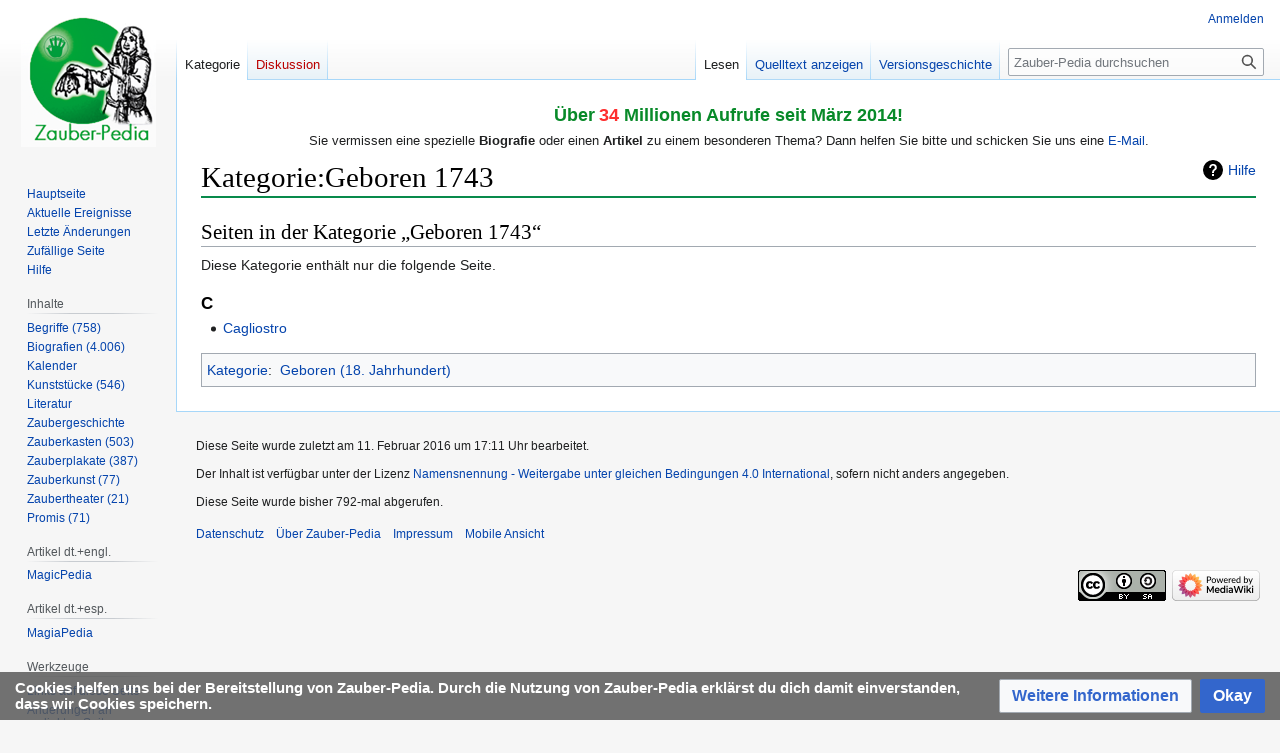

--- FILE ---
content_type: text/html; charset=UTF-8
request_url: https://www.zauber-pedia.de/index.php?title=Kategorie:Geboren_1743
body_size: 6207
content:
<!DOCTYPE html>
<html class="client-nojs" lang="de" dir="ltr">
<head>
<meta charset="UTF-8"/>
<title>Kategorie:Geboren 1743 – Zauber-Pedia</title>
<script>document.documentElement.className="client-js";RLCONF={"wgBreakFrames":false,"wgSeparatorTransformTable":[",\t.",".\t,"],"wgDigitTransformTable":["",""],"wgDefaultDateFormat":"dmy","wgMonthNames":["","Januar","Februar","März","April","Mai","Juni","Juli","August","September","Oktober","November","Dezember"],"wgRequestId":"aXpr9xrBQODLEQh1HazhKQAAAxc","wgCSPNonce":false,"wgCanonicalNamespace":"Category","wgCanonicalSpecialPageName":false,"wgNamespaceNumber":14,"wgPageName":"Kategorie:Geboren_1743","wgTitle":"Geboren 1743","wgCurRevisionId":44809,"wgRevisionId":44809,"wgArticleId":7785,"wgIsArticle":true,"wgIsRedirect":false,"wgAction":"view","wgUserName":null,"wgUserGroups":["*"],"wgCategories":["Geboren (18. Jahrhundert)"],"wgPageContentLanguage":"de","wgPageContentModel":"wikitext","wgRelevantPageName":"Kategorie:Geboren_1743","wgRelevantArticleId":7785,"wgIsProbablyEditable":false,"wgRelevantPageIsProbablyEditable":false,"wgRestrictionEdit":[],"wgRestrictionMove":[],"wgMFDisplayWikibaseDescriptions":{"search":false,"nearby":false,"watchlist":false,"tagline":false},"wgVector2022PreviewPages":[],"wgMediaViewerOnClick":true,"wgMediaViewerEnabledByDefault":true,"wgPopupsFlags":4};
RLSTATE={"site.styles":"ready","user.styles":"ready","user":"ready","user.options":"loading","mediawiki.action.styles":"ready","mediawiki.helplink":"ready","skins.vector.styles.legacy":"ready","ext.CookieWarning.styles":"ready","oojs-ui-core.styles":"ready","oojs-ui.styles.indicators":"ready","mediawiki.widgets.styles":"ready","oojs-ui-core.icons":"ready","ext.embedVideo.styles":"ready"};RLPAGEMODULES=["site","mediawiki.page.ready","skins.vector.legacy.js","ext.CookieWarning","ext.embedVideo.overlay","ext.popups"];</script>
<script>(RLQ=window.RLQ||[]).push(function(){mw.loader.implement("user.options@12s5i",function($,jQuery,require,module){mw.user.tokens.set({"patrolToken":"+\\","watchToken":"+\\","csrfToken":"+\\"});});});</script>
<link rel="stylesheet" href="/load.php?lang=de&amp;modules=ext.CookieWarning.styles%7Cext.embedVideo.styles%7Cmediawiki.action.styles%7Cmediawiki.helplink%7Cmediawiki.widgets.styles%7Coojs-ui-core.icons%2Cstyles%7Coojs-ui.styles.indicators%7Cskins.vector.styles.legacy&amp;only=styles&amp;skin=vector"/>
<script async="" src="/load.php?lang=de&amp;modules=startup&amp;only=scripts&amp;raw=1&amp;skin=vector"></script>
<meta name="ResourceLoaderDynamicStyles" content=""/>
<link rel="stylesheet" href="/load.php?lang=de&amp;modules=site.styles&amp;only=styles&amp;skin=vector"/>
<meta name="generator" content="MediaWiki 1.39.17"/>
<meta name="format-detection" content="telephone=no"/>
<meta name="viewport" content="width=device-width, initial-scale=1.0, user-scalable=yes, minimum-scale=0.25, maximum-scale=5.0"/>
<link rel="apple-touch-icon" href="/apple-touch-icon.png"/>
<link rel="icon" href="/favicon.ico"/>
<link rel="search" type="application/opensearchdescription+xml" href="/opensearch_desc.php" title="Zauber-Pedia (de)"/>
<link rel="EditURI" type="application/rsd+xml" href="https://www.zauber-pedia.de/api.php?action=rsd"/>
<link rel="license" href="https://creativecommons.org/licenses/by-sa/4.0/deed.de"/>
<link rel="alternate" type="application/atom+xml" title="Atom-Feed für „Zauber-Pedia“" href="/index.php?title=Spezial:Letzte_%C3%84nderungen&amp;feed=atom"/>
</head>
<body class="mediawiki ltr sitedir-ltr mw-hide-empty-elt ns-14 ns-subject page-Kategorie_Geboren_1743 rootpage-Kategorie_Geboren_1743 skin-vector action-view skin--responsive skin-vector-legacy vector-feature-language-in-header-enabled vector-feature-language-in-main-page-header-disabled vector-feature-language-alert-in-sidebar-disabled vector-feature-sticky-header-disabled vector-feature-sticky-header-edit-disabled vector-feature-table-of-contents-disabled vector-feature-visual-enhancement-next-disabled"><div id="mw-page-base" class="noprint"></div>
<div id="mw-head-base" class="noprint"></div>
<div id="content" class="mw-body" role="main">
	<a id="top"></a>
	<div id="siteNotice"><div id="localNotice"><div class="sitenotice" lang="de" dir="ltr"><p align="center"><font size="4"><font color="#088A29"><b>Über</b></font></font><b> <font color="#FE2E2E"><font size="4">34 </font></font><font size="4"><font color="#088A29">Millionen Aufrufe seit März 2014!</font></font></b></p>
<p align="center">Sie vermissen eine spezielle <b>Biografie</b> oder einen <b>Artikel</b> zu einem besonderen Thema? Dann helfen Sie bitte und schicken Sie uns eine <a target="_blank" rel="noreferrer noopener" class="external text" href="mailto:abc@magischewelt.de">E-Mail</a>.</p></div></div></div>
	<div class="mw-indicators">
	<div id="mw-indicator-mw-helplink" class="mw-indicator"><a href="https://www.mediawiki.org/wiki/Special:MyLanguage/Help:Categories" target="_blank" class="mw-helplink">Hilfe</a></div>
	</div>
	<h1 id="firstHeading" class="firstHeading mw-first-heading"><span class="mw-page-title-namespace">Kategorie</span><span class="mw-page-title-separator">:</span><span class="mw-page-title-main">Geboren 1743</span></h1>
	<div id="bodyContent" class="vector-body">
		<div id="siteSub" class="noprint">Aus Zauber-Pedia</div>
		<div id="contentSub"></div>
		<div id="contentSub2"></div>
		
		<div id="jump-to-nav"></div>
		<a class="mw-jump-link" href="#mw-head">Zur Navigation springen</a>
		<a class="mw-jump-link" href="#searchInput">Zur Suche springen</a>
		<div id="mw-content-text" class="mw-body-content mw-content-ltr" lang="de" dir="ltr"><div class="mw-parser-output">
<!-- 
NewPP limit report
Cached time: 20260128200511
Cache expiry: 86400
Reduced expiry: false
Complications: []
CPU time usage: 0.008 seconds
Real time usage: 0.011 seconds
Preprocessor visited node count: 1/1000000
Post‐expand include size: 0/2097152 bytes
Template argument size: 0/2097152 bytes
Highest expansion depth: 1/100
Expensive parser function count: 0/100
Unstrip recursion depth: 0/20
Unstrip post‐expand size: 0/5000000 bytes
-->
<!--
Transclusion expansion time report (%,ms,calls,template)
100.00%    0.000      1 -total
-->

<!-- Saved in parser cache with key dbs12470021:pcache:idhash:7785-0!canonical and timestamp 20260128200511 and revision id 44809.
 -->
</div><div class="mw-category-generated" lang="de" dir="ltr"><div id="mw-pages">
<h2>Seiten in der Kategorie „Geboren 1743“</h2>
<p>Diese Kategorie enthält nur die folgende Seite.
</p><div lang="de" dir="ltr" class="mw-content-ltr"><div class="mw-category"><div class="mw-category-group"><h3>C</h3>
<ul><li><a href="/index.php?title=Cagliostro" title="Cagliostro">Cagliostro</a></li></ul></div></div></div>
</div></div>
<div class="printfooter" data-nosnippet="">Abgerufen von „<a dir="ltr" href="https://www.zauber-pedia.de/index.php?title=Kategorie:Geboren_1743&amp;oldid=44809">https://www.zauber-pedia.de/index.php?title=Kategorie:Geboren_1743&amp;oldid=44809</a>“</div></div>
		<div id="catlinks" class="catlinks" data-mw="interface"><div id="mw-normal-catlinks" class="mw-normal-catlinks"><a href="/index.php?title=Spezial:Kategorien" title="Spezial:Kategorien">Kategorie</a>: <ul><li><a href="/index.php?title=Kategorie:Geboren_(18._Jahrhundert)" title="Kategorie:Geboren (18. Jahrhundert)">Geboren (18. Jahrhundert)</a></li></ul></div></div>
	</div>
</div>
<div id='mw-data-after-content'>
	<div class="mw-cookiewarning-container"><div class="mw-cookiewarning-text"><span>Cookies helfen uns bei der Bereitstellung von Zauber-Pedia. Durch die Nutzung von Zauber-Pedia erklärst du dich damit einverstanden, dass wir Cookies speichern.</span></div><form method="POST"><div class='oo-ui-layout oo-ui-horizontalLayout'><span class='oo-ui-widget oo-ui-widget-enabled oo-ui-buttonElement oo-ui-buttonElement-framed oo-ui-labelElement oo-ui-flaggedElement-progressive oo-ui-buttonWidget'><a role='button' tabindex='0' href='https://www.zauber-pedia.de/index.php?title=Name_wiki:Datenschutz' rel='nofollow' class='oo-ui-buttonElement-button'><span class='oo-ui-iconElement-icon oo-ui-iconElement-noIcon oo-ui-image-progressive'></span><span class='oo-ui-labelElement-label'>Weitere Informationen</span><span class='oo-ui-indicatorElement-indicator oo-ui-indicatorElement-noIndicator oo-ui-image-progressive'></span></a></span><span class='oo-ui-widget oo-ui-widget-enabled oo-ui-inputWidget oo-ui-buttonElement oo-ui-buttonElement-framed oo-ui-labelElement oo-ui-flaggedElement-primary oo-ui-flaggedElement-progressive oo-ui-buttonInputWidget'><button type='submit' tabindex='0' name='disablecookiewarning' value='OK' class='oo-ui-inputWidget-input oo-ui-buttonElement-button'><span class='oo-ui-iconElement-icon oo-ui-iconElement-noIcon oo-ui-image-invert'></span><span class='oo-ui-labelElement-label'>Okay</span><span class='oo-ui-indicatorElement-indicator oo-ui-indicatorElement-noIndicator oo-ui-image-invert'></span></button></span></div></form></div>
</div>

<div id="mw-navigation">
	<h2>Navigationsmenü</h2>
	<div id="mw-head">
		

<nav id="p-personal" class="vector-menu mw-portlet mw-portlet-personal vector-user-menu-legacy" aria-labelledby="p-personal-label" role="navigation"  >
	<h3
		id="p-personal-label"
		
		class="vector-menu-heading "
	>
		<span class="vector-menu-heading-label">Meine Werkzeuge</span>
	</h3>
	<div class="vector-menu-content">
		
		<ul class="vector-menu-content-list"><li id="pt-login" class="mw-list-item"><a href="/index.php?title=Spezial:Anmelden&amp;returnto=Kategorie%3AGeboren+1743" title="Sich anzumelden wird gerne gesehen, ist jedoch nicht zwingend erforderlich. [o]" accesskey="o"><span>Anmelden</span></a></li></ul>
		
	</div>
</nav>

		<div id="left-navigation">
			

<nav id="p-namespaces" class="vector-menu mw-portlet mw-portlet-namespaces vector-menu-tabs vector-menu-tabs-legacy" aria-labelledby="p-namespaces-label" role="navigation"  >
	<h3
		id="p-namespaces-label"
		
		class="vector-menu-heading "
	>
		<span class="vector-menu-heading-label">Namensräume</span>
	</h3>
	<div class="vector-menu-content">
		
		<ul class="vector-menu-content-list"><li id="ca-nstab-category" class="selected mw-list-item"><a href="/index.php?title=Kategorie:Geboren_1743" title="Kategorieseite anzeigen [c]" accesskey="c"><span>Kategorie</span></a></li><li id="ca-talk" class="new mw-list-item"><a href="/index.php?title=Kategorie_Diskussion:Geboren_1743&amp;action=edit&amp;redlink=1" rel="discussion" title="Diskussion zum Seiteninhalt (Seite nicht vorhanden) [t]" accesskey="t"><span>Diskussion</span></a></li></ul>
		
	</div>
</nav>

			

<nav id="p-variants" class="vector-menu mw-portlet mw-portlet-variants emptyPortlet vector-menu-dropdown" aria-labelledby="p-variants-label" role="navigation"  >
	<input type="checkbox"
		id="p-variants-checkbox"
		role="button"
		aria-haspopup="true"
		data-event-name="ui.dropdown-p-variants"
		class="vector-menu-checkbox"
		aria-labelledby="p-variants-label"
	/>
	<label
		id="p-variants-label"
		 aria-label="Sprachvariante ändern"
		class="vector-menu-heading "
	>
		<span class="vector-menu-heading-label">Deutsch</span>
	</label>
	<div class="vector-menu-content">
		
		<ul class="vector-menu-content-list"></ul>
		
	</div>
</nav>

		</div>
		<div id="right-navigation">
			

<nav id="p-views" class="vector-menu mw-portlet mw-portlet-views vector-menu-tabs vector-menu-tabs-legacy" aria-labelledby="p-views-label" role="navigation"  >
	<h3
		id="p-views-label"
		
		class="vector-menu-heading "
	>
		<span class="vector-menu-heading-label">Ansichten</span>
	</h3>
	<div class="vector-menu-content">
		
		<ul class="vector-menu-content-list"><li id="ca-view" class="selected mw-list-item"><a href="/index.php?title=Kategorie:Geboren_1743"><span>Lesen</span></a></li><li id="ca-viewsource" class="mw-list-item"><a href="/index.php?title=Kategorie:Geboren_1743&amp;action=edit" title="Diese Seite ist geschützt. Ihr Quelltext kann dennoch angesehen und kopiert werden. [e]" accesskey="e"><span>Quelltext anzeigen</span></a></li><li id="ca-history" class="mw-list-item"><a href="/index.php?title=Kategorie:Geboren_1743&amp;action=history" title="Frühere Versionen dieser Seite listen [h]" accesskey="h"><span>Versionsgeschichte</span></a></li></ul>
		
	</div>
</nav>

			

<nav id="p-cactions" class="vector-menu mw-portlet mw-portlet-cactions emptyPortlet vector-menu-dropdown" aria-labelledby="p-cactions-label" role="navigation"  title="Weitere Optionen" >
	<input type="checkbox"
		id="p-cactions-checkbox"
		role="button"
		aria-haspopup="true"
		data-event-name="ui.dropdown-p-cactions"
		class="vector-menu-checkbox"
		aria-labelledby="p-cactions-label"
	/>
	<label
		id="p-cactions-label"
		
		class="vector-menu-heading "
	>
		<span class="vector-menu-heading-label">Weitere</span>
	</label>
	<div class="vector-menu-content">
		
		<ul class="vector-menu-content-list"></ul>
		
	</div>
</nav>

			
<div id="p-search" role="search" class="vector-search-box-vue  vector-search-box-show-thumbnail vector-search-box-auto-expand-width vector-search-box">
	<div>
			<h3 >
				<label for="searchInput">Suche</label>
			</h3>
		<form action="/index.php" id="searchform"
			class="vector-search-box-form">
			<div id="simpleSearch"
				class="vector-search-box-inner"
				 data-search-loc="header-navigation">
				<input class="vector-search-box-input"
					 type="search" name="search" placeholder="Zauber-Pedia durchsuchen" aria-label="Zauber-Pedia durchsuchen" autocapitalize="sentences" title="Zauber-Pedia durchsuchen [f]" accesskey="f" id="searchInput"
				>
				<input type="hidden" name="title" value="Spezial:Suche">
				<input id="mw-searchButton"
					 class="searchButton mw-fallbackSearchButton" type="submit" name="fulltext" title="Suche nach Seiten, die diesen Text enthalten" value="Suchen">
				<input id="searchButton"
					 class="searchButton" type="submit" name="go" title="Gehe direkt zu der Seite mit genau diesem Namen, falls sie vorhanden ist." value="Seite">
			</div>
		</form>
	</div>
</div>

		</div>
	</div>
	

<div id="mw-panel">
	<div id="p-logo" role="banner">
		<a class="mw-wiki-logo" href="/index.php?title=Hauptseite"
			title="Hauptseite"></a>
	</div>
	

<nav id="p-navigation" class="vector-menu mw-portlet mw-portlet-navigation vector-menu-portal portal" aria-labelledby="p-navigation-label" role="navigation"  >
	<h3
		id="p-navigation-label"
		
		class="vector-menu-heading "
	>
		<span class="vector-menu-heading-label">Navigation</span>
	</h3>
	<div class="vector-menu-content">
		
		<ul class="vector-menu-content-list"><li id="n-mainpage-description" class="mw-list-item"><a href="/index.php?title=Hauptseite" title="Hauptseite besuchen [z]" accesskey="z"><span>Hauptseite</span></a></li><li id="n-currentevents" class="mw-list-item"><a href="/index.php?title=Name_wiki:Aktuelle_Ereignisse" title="Hintergrundinformationen zu aktuellen Ereignissen"><span>Aktuelle Ereignisse</span></a></li><li id="n-recentchanges" class="mw-list-item"><a href="/index.php?title=Spezial:Letzte_%C3%84nderungen" title="Liste der letzten Änderungen in diesem Wiki [r]" accesskey="r"><span>Letzte Änderungen</span></a></li><li id="n-randompage" class="mw-list-item"><a href="/index.php?title=Spezial:Zuf%C3%A4llige_Seite" title="Zufällige Seite aufrufen [x]" accesskey="x"><span>Zufällige Seite</span></a></li><li id="n-Hilfe" class="mw-list-item"><a href="https://www.mediawiki.org/wiki/Special:MyLanguage/Help:Contents" target="_blank"><span>Hilfe</span></a></li></ul>
		
	</div>
</nav>

	

<nav id="p-Inhalte" class="vector-menu mw-portlet mw-portlet-Inhalte vector-menu-portal portal" aria-labelledby="p-Inhalte-label" role="navigation"  >
	<h3
		id="p-Inhalte-label"
		
		class="vector-menu-heading "
	>
		<span class="vector-menu-heading-label">Inhalte</span>
	</h3>
	<div class="vector-menu-content">
		
		<ul class="vector-menu-content-list"><li id="n-Begriffe-(758)" class="mw-list-item"><a href="/index.php?title=Kategorie:Worterkl%C3%A4rungen"><span>Begriffe (758)</span></a></li><li id="n-Biografien-(4.006)" class="mw-list-item"><a href="/index.php?title=Kategorie:Biografien"><span>Biografien (4.006)</span></a></li><li id="n-Kalender" class="mw-list-item"><a href="/index.php?title=Historische_Jahrestage"><span>Kalender</span></a></li><li id="n-Kunststücke-(546)" class="mw-list-item"><a href="/index.php?title=Kategorie:Zauberkunstst%C3%BCck"><span>Kunststücke (546)</span></a></li><li id="n-Literatur" class="mw-list-item"><a href="/index.php?title=Kategorie:Literatur"><span>Literatur</span></a></li><li id="n-Zaubergeschichte" class="mw-list-item"><a href="/index.php?title=Kategorie:Thema_Historie"><span>Zaubergeschichte</span></a></li><li id="n-Zauberkasten-(503)" class="mw-list-item"><a href="/index.php?title=Kategorie:Zauberkasten"><span>Zauberkasten (503)</span></a></li><li id="n-Zauberplakate-(387)" class="mw-list-item"><a href="/index.php?title=Kategorie:Zauberplakat"><span>Zauberplakate (387)</span></a></li><li id="n-Zauberkunst-(77)" class="mw-list-item"><a href="/index.php?title=Kategorie:Zauberkunst"><span>Zauberkunst (77)</span></a></li><li id="n-Zaubertheater-(21)" class="mw-list-item"><a href="/index.php?title=Kategorie:Zaubertheater"><span>Zaubertheater (21)</span></a></li><li id="n-Promis-(71)" class="mw-list-item"><a href="/index.php?title=Kategorie:%C3%96ffentliche_Pers%C3%B6nlichkeit"><span>Promis (71)</span></a></li></ul>
		
	</div>
</nav>


<nav id="p-Artikel_dt.+engl." class="vector-menu mw-portlet mw-portlet-Artikel_dt_engl vector-menu-portal portal" aria-labelledby="p-Artikel_dt.+engl.-label" role="navigation"  >
	<h3
		id="p-Artikel_dt.+engl.-label"
		
		class="vector-menu-heading "
	>
		<span class="vector-menu-heading-label">Artikel dt.+engl.</span>
	</h3>
	<div class="vector-menu-content">
		
		<ul class="vector-menu-content-list"><li id="n-MagicPedia" class="mw-list-item"><a href="/index.php?title=Artikel_in_der_MagicPedia"><span>MagicPedia</span></a></li></ul>
		
	</div>
</nav>


<nav id="p-Artikel_dt.+esp." class="vector-menu mw-portlet mw-portlet-Artikel_dt_esp vector-menu-portal portal" aria-labelledby="p-Artikel_dt.+esp.-label" role="navigation"  >
	<h3
		id="p-Artikel_dt.+esp.-label"
		
		class="vector-menu-heading "
	>
		<span class="vector-menu-heading-label">Artikel dt.+esp.</span>
	</h3>
	<div class="vector-menu-content">
		
		<ul class="vector-menu-content-list"><li id="n-MagiaPedia" class="mw-list-item"><a href="/index.php?title=Artikel_in_der_MagiaPedia"><span>MagiaPedia</span></a></li></ul>
		
	</div>
</nav>


<nav id="p-tb" class="vector-menu mw-portlet mw-portlet-tb vector-menu-portal portal" aria-labelledby="p-tb-label" role="navigation"  >
	<h3
		id="p-tb-label"
		
		class="vector-menu-heading "
	>
		<span class="vector-menu-heading-label">Werkzeuge</span>
	</h3>
	<div class="vector-menu-content">
		
		<ul class="vector-menu-content-list"><li id="t-whatlinkshere" class="mw-list-item"><a href="/index.php?title=Spezial:Linkliste/Kategorie:Geboren_1743" title="Liste aller Seiten, die hierher verlinken [j]" accesskey="j"><span>Links auf diese Seite</span></a></li><li id="t-recentchangeslinked" class="mw-list-item"><a href="/index.php?title=Spezial:%C3%84nderungen_an_verlinkten_Seiten/Kategorie:Geboren_1743" rel="nofollow" title="Letzte Änderungen an Seiten, die von hier verlinkt sind [k]" accesskey="k"><span>Änderungen an verlinkten Seiten</span></a></li><li id="t-specialpages" class="mw-list-item"><a href="/index.php?title=Spezial:Spezialseiten" title="Liste aller Spezialseiten [q]" accesskey="q"><span>Spezialseiten</span></a></li><li id="t-print" class="mw-list-item"><a href="javascript:print();" rel="alternate" title="Druckansicht dieser Seite [p]" accesskey="p"><span>Druckversion</span></a></li><li id="t-permalink" class="mw-list-item"><a href="/index.php?title=Kategorie:Geboren_1743&amp;oldid=44809" title="Dauerhafter Link zu dieser Seitenversion"><span>Permanenter Link</span></a></li><li id="t-info" class="mw-list-item"><a href="/index.php?title=Kategorie:Geboren_1743&amp;action=info" title="Weitere Informationen über diese Seite"><span>Seiten­­informationen</span></a></li></ul>
		
	</div>
</nav>

	
</div>

</div>

<footer id="footer" class="mw-footer" role="contentinfo" >
	<ul id="footer-info">
	<li id="footer-info-lastmod"> Diese Seite wurde zuletzt am 11. Februar 2016 um 17:11 Uhr bearbeitet.</li>
	<li id="footer-info-copyright">Der Inhalt ist verfügbar unter der Lizenz <a class="external" href="https://creativecommons.org/licenses/by-sa/4.0/deed.de">Namensnennung - Weitergabe unter gleichen Bedingungen 4.0 International</a>, sofern nicht anders angegeben.</li>
	<li id="footer-info-0">Diese Seite wurde bisher 792-mal abgerufen.</li>
</ul>

	<ul id="footer-places">
	<li id="footer-places-privacy"><a href="/index.php?title=Name_wiki:Datenschutz">Datenschutz</a></li>
	<li id="footer-places-about"><a href="/index.php?title=Name_wiki:%C3%9Cber_Zauber-Pedia">Über Zauber-Pedia</a></li>
	<li id="footer-places-disclaimer"><a href="/index.php?title=Name_wiki:Impressum">Impressum</a></li>
	<li id="footer-places-mobileview"><a href="https://www.zauber-pedia.de/index.php?title=Kategorie:Geboren_1743&amp;mobileaction=toggle_view_mobile" class="noprint stopMobileRedirectToggle">Mobile Ansicht</a></li>
</ul>

	<ul id="footer-icons" class="noprint">
	<li id="footer-copyrightico"><a href="https://creativecommons.org/licenses/by-sa/4.0/deed.de" target="_blank"><img src="/resources/assets/licenses/cc-by-sa.png" alt="Namensnennung - Weitergabe unter gleichen Bedingungen 4.0 International" width="88" height="31" loading="lazy"/></a></li>
	<li id="footer-poweredbyico"><a href="https://professional.wiki/" target="_blank"><img src="/resources/assets/poweredby_mediawiki_88x31.png" alt="MediaWiki" srcset="/resources/assets/poweredby_mediawiki_132x47.png 1.5x, /resources/assets/poweredby_mediawiki_176x62.png 2x" width="88" height="31" loading="lazy"/></a></li>
</ul>

</footer>

<script>(RLQ=window.RLQ||[]).push(function(){mw.config.set({"wgPageParseReport":{"limitreport":{"cputime":"0.008","walltime":"0.011","ppvisitednodes":{"value":1,"limit":1000000},"postexpandincludesize":{"value":0,"limit":2097152},"templateargumentsize":{"value":0,"limit":2097152},"expansiondepth":{"value":1,"limit":100},"expensivefunctioncount":{"value":0,"limit":100},"unstrip-depth":{"value":0,"limit":20},"unstrip-size":{"value":0,"limit":5000000},"timingprofile":["100.00%    0.000      1 -total"]},"cachereport":{"timestamp":"20260128200511","ttl":86400,"transientcontent":false}}});mw.config.set({"wgBackendResponseTime":1036});});</script>
</body>
</html>